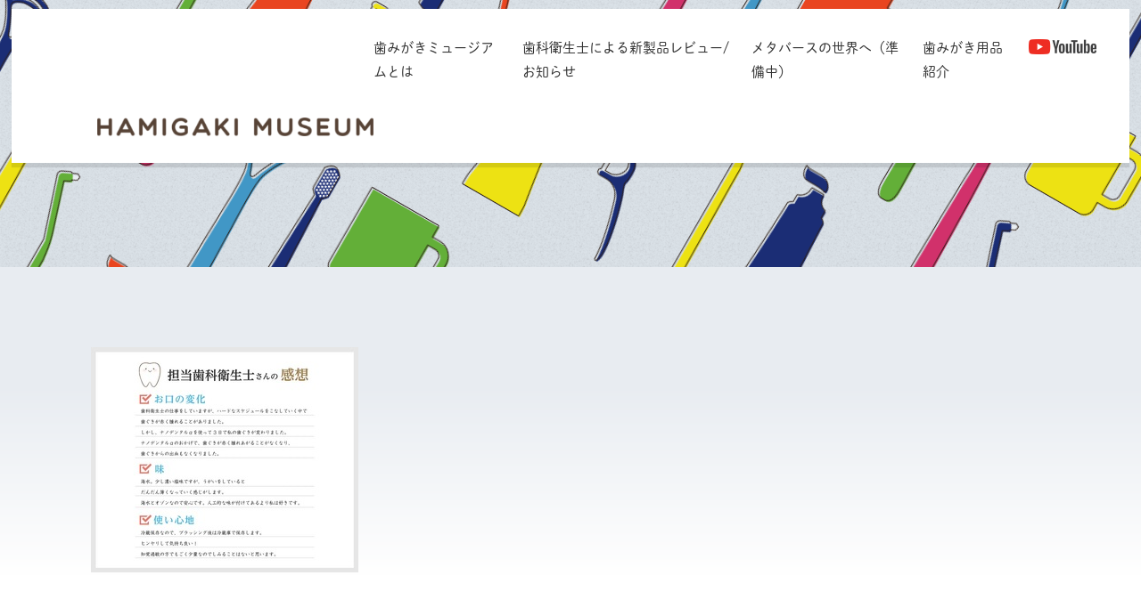

--- FILE ---
content_type: text/javascript; charset=utf-8
request_url: https://hamigaki-museum.jp/wp-content/cache/autoptimize/autoptimize_single_8d80e2429bae3be3cb1c9557aececf2f.php
body_size: 781
content:
(function(d){var config={kitId:'hhz4itu',scriptTimeout:3000,async:true},h=d.documentElement,t=setTimeout(function(){h.className=h.className.replace(/\bwf-loading\b/g,"")+" wf-inactive";},config.scriptTimeout),tk=d.createElement("script"),f=false,s=d.getElementsByTagName("script")[0],a;h.className+=" wf-loading";tk.src='https://use.typekit.net/'+config.kitId+'.js';tk.async=true;tk.onload=tk.onreadystatechange=function(){a=this.readyState;if(f||a&&a!="complete"&&a!="loaded")return;f=true;clearTimeout(t);try{Typekit.load(config)}catch(e){}};s.parentNode.insertBefore(tk,s)})(document);(function($){$(function(){var $header=$('.l-header.is-top');var $header2=$('.l-header.is-secondary');var $shita=$('.l-first')
$(window).scroll(function(){if($(window).scrollTop()>900){$header.addClass('is-fixed');}else if($(window).scrollTop()>100){$header2.addClass('is-fixed');$shita.addClass('is-first');}
else{$header.removeClass('is-fixed');}});$('.p-nav-toggle').click(function(){$header.toggleClass('is-open');$header2.toggleClass('is-open');});});})(jQuery);$(function(){var topBtn=$('.p-pagetop');topBtn.hide();$(window).scroll(function(){if($(this).scrollTop()>100){topBtn.fadeIn();}else{topBtn.fadeOut();}});topBtn.click(function(){$('body,html').animate({scrollTop:0},500);return false;});});$(function(){ScrollReveal().reveal('.is-mv-in',{duration:1600,delay:500,scale:1.35,opacity:0,reset:false});ScrollReveal().reveal('.is-nav,.is-news-in',{duration:1400,delay:200,viewFactor:.3,origin:'left',distance:'60px',opacity:0,reset:false});ScrollReveal().reveal('.is-about',{duration:1400,viewFactor:.3,origin:'left',distance:'60px',opacity:0,reset:false});ScrollReveal().reveal('.is-about1',{duration:1600,delay:600,scale:1.35,opacity:0,reset:false});ScrollReveal().reveal('.is-about2',{duration:1800,delay:600,scale:1.35,opacity:0,reset:false});ScrollReveal().reveal('.is-about3',{duration:1800,delay:600,scale:1.35,opacity:0,reset:false});ScrollReveal().reveal('.is-about4',{duration:2000,delay:600,scale:1.35,opacity:0,reset:false});ScrollReveal().reveal('.is-box',{duration:1600,viewFactor:.3,origin:'left',distance:'60px',opacity:0,reset:false});ScrollReveal().reveal('.is-point1',{duration:1600,viewFactor:.3,origin:'bottom',distance:'60px',opacity:0,reset:false});ScrollReveal().reveal('.is-point2',{duration:1800,viewFactor:.3,origin:'bottom',distance:'60px',opacity:0,reset:false});ScrollReveal().reveal('.is-point3',{duration:1400,viewFactor:.3,origin:'bottom',distance:'60px',opacity:0,reset:false});ScrollReveal().reveal('.is-point4',{duration:1600,viewFactor:.3,origin:'bottom',distance:'60px',opacity:0,reset:false});ScrollReveal().reveal('.is-point5',{duration:1400,viewFactor:.3,origin:'bottom',distance:'60px',opacity:0,reset:false});ScrollReveal().reveal('.is-point6',{duration:1600,viewFactor:.3,origin:'bottom',distance:'60px',opacity:0,reset:false});ScrollReveal().reveal('.is-point7',{duration:1800,viewFactor:.3,origin:'bottom',distance:'60px',opacity:0,reset:false});ScrollReveal().reveal('.is-page-ttl',{duration:1400,viewFactor:.3,origin:'left',distance:'60px',opacity:0,reset:false});});